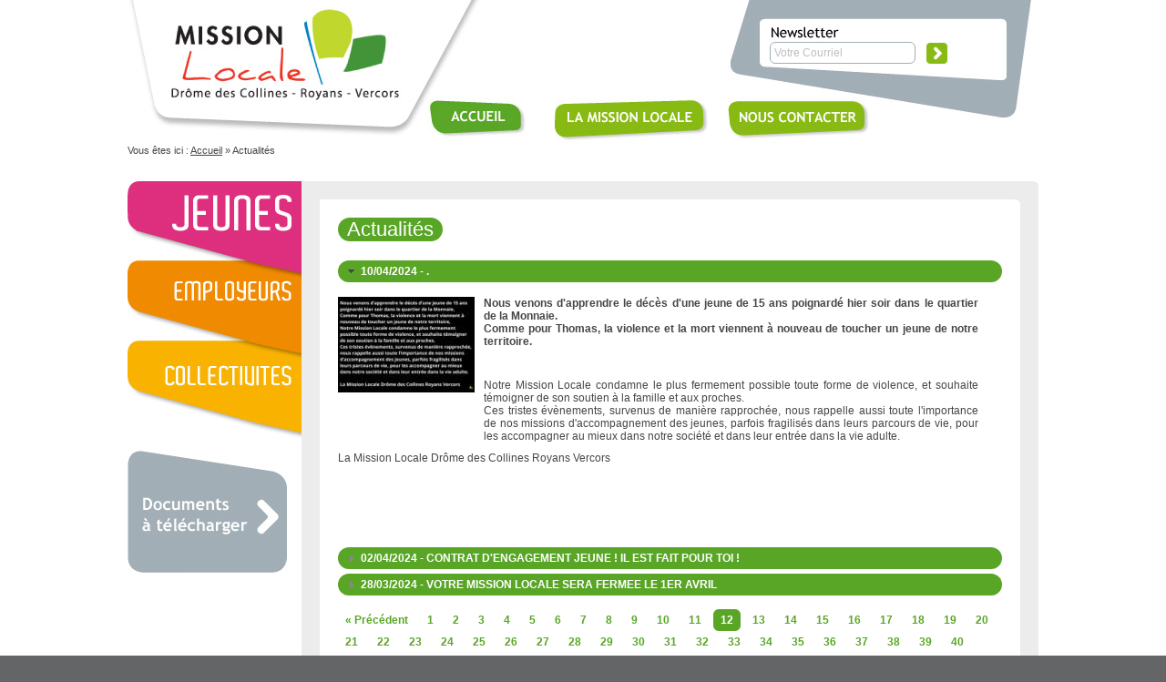

--- FILE ---
content_type: text/html; charset=ISO-8859-1
request_url: http://www.missionlocaleromans.com/actualites.php?page=12
body_size: 4266
content:
<!DOCTYPE html PUBLIC "-//W3C//DTD XHTML 1.0 Transitional//EN" "http://www.w3.org/TR/xhtml1/DTD/xhtml1-transitional.dtd">
<html xmlns="http://www.w3.org/1999/xhtml">
<head>
	<meta http-equiv="Content-Type" content="text/html; charset=ISO-8859-1" />
	<title>Mission Locale Jeunes // Dr&ocirc;me des Collines - Royans - Vercors</title>
	<script type="text/javascript" src="http://s7.addthis.com/js/250/addthis_widget.js#pubid=xa-4e12dc546b81a293"></script>
	<link href="style.css" rel="stylesheet" type="text/css" />
	<link href="tables.css" rel="stylesheet" type="text/css" />
	<link href="jqueryui/themes/base/jquery.ui.6tematik.css" rel="stylesheet" type="text/css" />
	<link href="jqueryui/themes/base/jquery.ui.accordion.css" rel="stylesheet" type="text/css" />
	<link href="scripts/fancybox/jquery.fancybox-1.3.4.css" rel="stylesheet" type="text/css" />
	<script type="text/javascript" src="https://ajax.googleapis.com/ajax/libs/jquery/1.7.0/jquery.min.js"></script>
	<script type="text/javascript" src="jqueryui/ui/jquery.ui.core.js"></script>
	<script type="text/javascript" src="jqueryui/ui/jquery.ui.widget.js"></script>
	<script type="text/javascript" src="jqueryui/ui/jquery.ui.accordion.js"></script>
	<script type="text/javascript" src="scripts/menu.js"></script>
	<script type="text/javascript" src="scripts/javascript-divers.js"></script>
	<script type="text/javascript" src="scripts/fancybox/jquery.fancybox-1.3.4.js"></script>
	<script type="text/javascript">
			$(document).ready(function() {
			
				$("#accordion").accordion( {active: 0 });
				/*
				//$( ".disable" ).addClass("ui-state-disabled");
				// Now the hack to implement the disabling functionnality
				var accordion = $( "#accordion" ).data("accordion");
				accordion._std_clickHandler = accordion._clickHandler;
				accordion._clickHandler = function( event, target ){
					var clicked = $( event.currentTarget || target );
					if (!clicked.hasClass("disable")){
						this._std_clickHandler(event, target);
					}
				};
				
				$( ".disable .ui-icon" ).removeClass("ui-icon");
				*/
				 $("a.imgleft").fancybox({
					'overlayColor'	: '#000',
					'transitionIn'	: 'elastic',
					'transitionOut'	: 'elastic'
				});
			});
	</script>
</head>

<body>
	<div style="background-color:#FFFFFF;padding-bottom:30px;">
		<div id="conteneur">
						<div class="home"> 
				<a href="index.php" class="home"></a>
			</div>
			
			<div style="float:left;width:629px;">
				<!-- <div class="search">
					<form name="formrecherche" action="recherche.php" method="get">
						<input type="text" name="query" id="inputrecherche" onClick="javascript:resetchamp('inputrecherche','Votre Recherche');" value="Votre Recherche" />
						<input type="hidden" name="recherche" value="1" />
					</form>
				</div> -->
				
				<div class="newsletter" style="margin-left: 384px;">
					<form name="formrnews" action="newsletter.php" method="post">
						<input type="text" name="email" onClick="javascript:resetchamp('inputnews','Votre Courriel');" id="inputnews" value="Votre Courriel" />
						<input type="hidden" name="action" value="inscription" />
						<a href="javascript:document.formrnews.submit();" class="boutvert"></a>
					</form>
				</div>
				
				<div class="clear"></div>
				<a href="index.php" class="accueil"></a>
				
				<ul class="mlj">
					<li class="sousmenuhaut"><a class="boutonli" href="mission-presentation.php"></a>
						<ul class="menumljhaut">
							<li><a href="mission-presentation.php"><span>&rsaquo;</span> Pr&eacute;sentation</a></li>
							<li><a href="mission-equipe.php"><span>&rsaquo;</span> L'&eacute;quipe</a></li>
							<li><a href="mission-actualites.php"><span>&rsaquo;</span> Actualit&eacute;s</a></li>
							<li><a href="newsletter.php"><span>&rsaquo;</span> Newsletter</a></li>
							<li><a href="mission-financeurs.php"><span>&rsaquo;</span> Financeurs</a></li>
						</ul>
					</li>
				</ul>
							
				<a href="contacts.php" class="contacts"></a>


			</div>			
			<div class="clear"></div>
			
						<div style="float:right;width:110px;" class="addthis_toolbox addthis_default_style">
				<a title="Partager sur facebook" class="addthis_button_facebook"></a>
				<a title="Partager sur twitter" class="addthis_button_twitter"></a>
				<a title="Partager sur google" class="addthis_button_google"></a>
				<a title="Ajouter à mes favoris" class="addthis_button_favorites"></a>
				<a class="addthis_button_compact"></a>
				<div class="clear"></div>
			</div>			
			<div class="ariane">
				Vous êtes ici : <a href="index.php">Accueil</a> &raquo;	Actualités</div>
			
			<div class="clear"></div>
			
						

			<div class="menu">
				<div><img src="img/hautrose.jpg" width="191" height="15" alt="mlj" /></div>
				<div class="jeunes">
					<div class="sousmenu boutj">
						
						<div class="emploig">
							<a href="jeunes-garantie.php" >&rsaquo; CEJ - Contrat d'Engagement Jeune</a>
							<a href="jeunes-nosoffres.php" >&rsaquo; Nos offres</a>
							<a href="jeunes-emploi.php" >&rsaquo; Recherche d'emploi</a>
							<a href="jeunes-alternance.php">&rsaquo; Alternance</a>
							<a href="jeunes-stage.php">&rsaquo; Stage</a>
						</div>
						<div class="formationg">
							<a href="jeunes-orientation.php">&rsaquo; Orientation</a>
							<a href="jeunes-qualification.php">&rsaquo; Qualification</a>		
							<a href="jeunes-decrochage.php">&rsaquo; Décrochage scolaire</a>						
						</div>
						<div class="quotidieng" style="margin-bottom:20px;">
						<a href="jeunes-suivi.php">&rsaquo; Accompagnement</a>
							<a href="jeunes-mobilite.php">&rsaquo; Mobilité</a>
							<a href="jeunes-logement.php">&rsaquo; Logement</a>
							<a href="jeunes-sante.php">&rsaquo; Santé / Bien-être</a>
							
							<a href="jeunes-budget.php">&rsaquo; Budget</a>
						</div>

						
						
					</div>
				</div>
				
				<div class="entre">
					<div class="sousmenu boute">
						<a href="employeurs-offre.php"  style="margin-top:20px;">&rsaquo; Les services à votre disposition</a>
						<a href="employeurs-deposeroffre.php" >&rsaquo; Déposer une offre</a>
					</div>
				</div>
				
				<div class="collect">
					<div class="sousmenu boutc">
						<a href="collectivites-mission.php"  style="margin-top:20px;">&rsaquo; Notre mission</a>
						<a href="collectivites-nousproposons.php" >&rsaquo; Nous vous proposons</a>
						<a href="collectivites-financeurs.php" >&rsaquo; Notre activité</a>
					</div>
				</div>
				
				<div>
						<a href="documents.php" class="docdown" ></a>		
				</div>
				
			</div>			
			<div class="droite">
				
				<div class="droiteinterne">
					<div class="interieurblanc decomission">
						<h1>Actualités</h1>
						<div style="clear:left"></div>
						<div id="accordion">
							<div class="bloctitre">10/04/2024 - .</div><div class="bloccontenu"><a class="imgleft" href="./upload/actus/f1677467d040630f019d60af63f1e4b8.png"><img src=./upload/actus/f1677467d040630f019d60af63f1e4b8_mini.png /></a><strong><p>Nous venons d'apprendre le d&eacute;c&egrave;s d'une jeune de 15 ans poignard&eacute; hier soir dans le quartier de la Monnaie.<br />Comme pour Thomas, la violence et la mort viennent &agrave; nouveau de toucher un jeune de notre territoire.</p>
<p>&nbsp;</p></strong><p><p>Notre Mission Locale condamne le plus fermement possible toute forme de violence, et souhaite t&eacute;moigner de son soutien &agrave; la famille et aux proches.<br />Ces tristes &eacute;v&egrave;nements, survenus de mani&egrave;re rapproch&eacute;e, nous rappelle aussi toute l'importance de nos missions d'accompagnement des jeunes, parfois fragilis&eacute;s dans leurs parcours de vie, pour les accompagner au mieux dans notre soci&eacute;t&eacute; et dans leur entr&eacute;e dans la vie adulte.</p>
<p>La Mission Locale Dr&ocirc;me des Collines Royans Vercors</p></p><div class="clear"></div></div><div class="bloctitre">02/04/2024 - CONTRAT D'ENGAGEMENT JEUNE ! IL EST FAIT POUR TOI !</div><div class="bloccontenu"><a class="imgleft" href="./upload/actus/a1c83d3f18a2f1d1c6b5c0a8ea40b77c.png"><img src=./upload/actus/a1c83d3f18a2f1d1c6b5c0a8ea40b77c_mini.png /></a><strong><p>TU AS ENTRE 16 ET 25 ANS ?</p>
<p>TU AS DES PROJETS A REALISER ?</p>
<p>TU CHERCHES UN EMPLOI ?</p>
<p>TU CHERCHES UNE FORMATION, UNE ALTERNANCE ?</p>
<p>TU A BESOIN D'AIDE POUR CONCRETISER TES ENVIES ET PROJETS ?</p>
<p>LA MISSION LOCALE TE PROPOSE UN ACCOMPAGEMENT DANS TES DEMARCHES ET UNE ALLOCATION FINANCIERE DE 528 EUROS PAR MOIS !!</p>
<p>&nbsp;</p></strong><p><p><span style="text-decoration: underline;"><b>INFOS DANS TA MISSION LOCALE OU PAR TELEPHONE&nbsp;</b></span></p>
<p>04.75.23.42.66</p>
<p>04.75.70.79.40</p></p><div class="clear"></div></div><div class="bloctitre">28/03/2024 - VOTRE MISSION LOCALE SERA FERMEE LE 1ER AVRIL</div><div class="bloccontenu"><a class="imgleft" href="./upload/actus/2ae54d2a4a2d32f15689550ea6cc99ee.png"><img src=./upload/actus/2ae54d2a4a2d32f15689550ea6cc99ee_mini.png /></a><strong><p>ON SE RETROUVE MARDI 2 AVRIL !</p></strong><p><p>FERMETURE DE NOS 2 ESPACES LE 1ER AVRIL&nbsp;</p>
<p>BONNE CHASSE AUX OEUFS !!!</p></p><div class="clear"></div></div>						 </div>
					<div style="padding-top:10px !important;"><a href="actualites.php?page=11" class="lienpage">&laquo; Pr&eacute;c&eacute;dent</a><a href="actualites.php?page=1" class="lienpage">1</a><a href="actualites.php?page=2" class="lienpage">2</a><a href="actualites.php?page=3" class="lienpage">3</a><a href="actualites.php?page=4" class="lienpage">4</a><a href="actualites.php?page=5" class="lienpage">5</a><a href="actualites.php?page=6" class="lienpage">6</a><a href="actualites.php?page=7" class="lienpage">7</a><a href="actualites.php?page=8" class="lienpage">8</a><a href="actualites.php?page=9" class="lienpage">9</a><a href="actualites.php?page=10" class="lienpage">10</a><a href="actualites.php?page=11" class="lienpage">11</a><a href="actualites.php?page=12" class="lienpageselected">12</a><a href="actualites.php?page=13" class="lienpage">13</a><a href="actualites.php?page=14" class="lienpage">14</a><a href="actualites.php?page=15" class="lienpage">15</a><a href="actualites.php?page=16" class="lienpage">16</a><a href="actualites.php?page=17" class="lienpage">17</a><a href="actualites.php?page=18" class="lienpage">18</a><a href="actualites.php?page=19" class="lienpage">19</a><a href="actualites.php?page=20" class="lienpage">20</a><a href="actualites.php?page=21" class="lienpage">21</a><a href="actualites.php?page=22" class="lienpage">22</a><a href="actualites.php?page=23" class="lienpage">23</a><a href="actualites.php?page=24" class="lienpage">24</a><a href="actualites.php?page=25" class="lienpage">25</a><a href="actualites.php?page=26" class="lienpage">26</a><a href="actualites.php?page=27" class="lienpage">27</a><a href="actualites.php?page=28" class="lienpage">28</a><a href="actualites.php?page=29" class="lienpage">29</a><a href="actualites.php?page=30" class="lienpage">30</a><a href="actualites.php?page=31" class="lienpage">31</a><a href="actualites.php?page=32" class="lienpage">32</a><a href="actualites.php?page=33" class="lienpage">33</a><a href="actualites.php?page=34" class="lienpage">34</a><a href="actualites.php?page=35" class="lienpage">35</a><a href="actualites.php?page=36" class="lienpage">36</a><a href="actualites.php?page=37" class="lienpage">37</a><a href="actualites.php?page=38" class="lienpage">38</a><a href="actualites.php?page=39" class="lienpage">39</a><a href="actualites.php?page=40" class="lienpage">40</a><a href="actualites.php?page=41" class="lienpage">41</a><a href="actualites.php?page=42" class="lienpage">42</a><a href="actualites.php?page=43" class="lienpage">43</a><a href="actualites.php?page=44" class="lienpage">44</a><a href="actualites.php?page=45" class="lienpage">45</a><a href="actualites.php?page=46" class="lienpage">46</a><a href="actualites.php?page=47" class="lienpage">47</a><a href="actualites.php?page=48" class="lienpage">48</a><a href="actualites.php?page=49" class="lienpage">49</a><a href="actualites.php?page=50" class="lienpage">50</a><a href="actualites.php?page=51" class="lienpage">51</a><a href="actualites.php?page=52" class="lienpage">52</a><a href="actualites.php?page=53" class="lienpage">53</a><a href="actualites.php?page=54" class="lienpage">54</a><a href="actualites.php?page=55" class="lienpage">55</a><a href="actualites.php?page=56" class="lienpage">56</a><a href="actualites.php?page=57" class="lienpage">57</a><a href="actualites.php?page=58" class="lienpage">58</a><a href="actualites.php?page=59" class="lienpage">59</a><a href="actualites.php?page=60" class="lienpage">60</a><a href="actualites.php?page=61" class="lienpage">61</a><a href="actualites.php?page=62" class="lienpage">62</a><a href="actualites.php?page=63" class="lienpage">63</a><a href="actualites.php?page=64" class="lienpage">64</a><a href="actualites.php?page=65" class="lienpage">65</a><a href="actualites.php?page=13" class="lienpage">Suivant &raquo;</a></div>					<div class="clear"></div>
					</div>
				</div>
				
				
				
				<div class="clear"></div>
			
			</div>
			
		</div>
		
		<div class="clear"></div>
		
	</div>
		
		<div class="footer">
		<div class="footercontain">
			<div>
				<a href="plan-site.php">Plan du site</a><br />
				<a href="mentions.php">Mentions l&eacute;gales</a><br />
				&copy;Mission Locale
			</div>
			
			<div>
				<h2>Romans-sur-Is&egrave;re</h2>
				<p>30, Boulevard R&eacute;my Roure<br />
				26105 Romans cedex</p>
				<p><strong>Ligne directe jeunes Romans :<br />
				04 75 70 79 40
			</strong></p>
				<p style="text-align:left">T&eacute;l : 04 75 70 79 41 (Ligne r&eacute;serv&eacute;e aux partenaires)<br />
				Fax : 04 75 45 91 38
				
				</p>
			</div>
			
			<div style="border:0px;">
				<h2>Saint-Vallier</h2>
				3, avenue de Qu&eacute;bec<br />
				26240 Saint-Vallier<br />
				<br />
				T&eacute;l : 04 75 23 42 66<br />
				Fax : 04 75 03 90 17
			</div>
		</div>
	</div>
	<script type="text/javascript">

	  var _gaq = _gaq || [];
	  _gaq.push(['_setAccount', 'UA-29922625-1']);
	  _gaq.push(['_trackPageview']);

	  (function() {
	    var ga = document.createElement('script'); ga.type = 'text/javascript'; ga.async = true;
	    ga.src = ('https:' == document.location.protocol ? 'https://ssl' : 'http://www') + '.google-analytics.com/ga.js';
	    var s = document.getElementsByTagName('script')[0]; s.parentNode.insertBefore(ga, s);
	  })();

	</script>	
	
</body>
</html>

--- FILE ---
content_type: text/css
request_url: http://www.missionlocaleromans.com/style.css
body_size: 3868
content:
html, body, div, span, applet, object, iframe,
h1, h2, h3, h4, h5, h6, p, blockquote, pre,
a, abbr, acronym, address, big, cite, code,
del, dfn, em, font, img, ins, kbd, q, s, samp,
small, strike, sub, sup, tt, var,
dl, dt, dd,
fieldset, form, label, legend,
table, caption, tbody, tfoot, thead, tr, th, td {
    margin: 0;
    padding: 0;
    border: 0;
    outline: 0;
    /*font-weight: inherit;*/
    font-style: normal;
    font-size: 12px;
    font-family: inherit;
    vertical-align: baseline;
	letter-spacing:normal;
	font-family: Arial, Verdana, Helevtice, sans-serif;
}

/* Remember to define focus styles! */
:focus {
    outline: 0;
}

body {
    /*line-height: 1;*/
    color: black;
    background:#646567;
}
.mlj {
	margin:0;
}

/* Tables still need 'cellspacing="0"' in the markup. */
table {
    border-collapse: separate;
    border-spacing: 0;
}
caption, th, td {
    text-align: left;
    font-weight: normal;
}

/* Remove possible quote marks (") from <q>, <blockquote>. */
blockquote:before, blockquote:after,
q:before, q:after {
    content: "";
}
blockquote, q {
    quotes: "" "";
}

/*FIN RESET CSSS*/



body {
	margin:0px;
	font-family: Helvetica, Arial, Verdana, sans-serif;
	color:#474646;
}
h1, h2, h3, h4 {
	font-weight:normal;
	font-style:normal;
}
a {
	color:#de2f7e;
}
a:hover {
	text-decoration:none;
}
p {
	margin-bottom:10px;
	text-align:justify;
}
h1 {
	font-size:20px;
}
h2 {
	font-size:18px;
}
li {
	list-style-position:outside;
}
.date {
	background-color:#efeeea;
	float:left;
	margin-right:10px;
	padding:10px;
	padding-top:2px;
	padding-bottom:2px;
	color:#474646;
	font-weight:bold !important;
	font-family: Helvetica, Arial, Verdana, sans-serif !important;
}
h3 {
	font-size:16px;
}
.clear {
	clear:both;
}
#conteneur {
	width:1000px;
	margin:auto;
	background-image:url(img/top.jpg);
	background-repeat:no-repeat;
	background-position:top center;
}
.head {
	background-color:#ffffff;
	padding:27px;
	padding-top:0px;
	-webkit-box-shadow: 1px 1px 1px 1px #cdccc9;
	-moz-box-shadow: 1px 1px 1px 1px #cdccc9;
	box-shadow: 1px 1px 1px 1px #cdccc9;
	margin-bottom:23px;
}
.home {
	width:321px;
	height:159px;
	display:block;
	float:left;
}
input, textarea {
	margin:0;
	border:0;
	padding:4px;
	font-family:Helvetica, Verdana, Arial, sans-serif;
	font-size:12px;
	background-color:#FFFFFF;
	color:#bfbfbf;
	margin-bottom:5px;
	-moz-border-radius:6px;
	-webkit-border-radius:6px;
	border-radius:6px;
}
input {
	border:solid 1px #a1aeb6;
}
.search {
	float:left;
	width:200px;
	margin-left:130px;
	/*uniquement pour ie 6*/
	-margin-left:65px!important;
	/*-----------------------*/
}
.search input {
	width:150px;
	background-image:url(img/icon-zoom.png);
	background-position:center left;
	background-repeat:no-repeat;
	padding-left:22px;
	margin-top:22px;
}

.newsletter {
	float:left;
	margin-left:55px;
	margin-top:45px;
	height:61px;
}
.newsletter input {
	width:150px;
	float:left;margin-right:10px;
	margin-top:1px;
}
.boutvert {
	display:block;
	float:left;
	width:27px;
	height:26px;
	background-position:left;
	background-image:url(img/boutvert.jpg);
}
.boutvert:hover {
	background-position:right;
}
.accueil, .mlj .sousmenuhaut, .contacts {
	display:block;
	float:left;
	background-position:bottom;
	height:53px;
}
.accueil {
	background-image:url(img/home.jpg);
	width:132px
}

.mlj{
	position:relative!important;
}
.mlj .sousmenuhaut{
	background-image:url(img/mlj.jpg);
	background-repeat:no-repeat;
	width:197px;
}

.contacts {
	background-image:url(img/contacts.jpg);
	width:173px;
}
.accueil:hover, .mlj .sousmenuhaut:hover, .contacts:hover {
	background-position:top;
}

.boutonli{
	display:block;
	width:197px;
	height:53px;
}

.ariane {
	font-size:11px;
	height:40px;
}
.ariane a {
	font-size:11px;
	height:40px;
	color:#474646;
}
.menu {
	float:left;
	width:191px;
}
.jeunes, .collect, .entre {
	padding:10px;
	padding-top:0px;
	width:171px;
	padding-bottom:54px;
	background-position:bottom;
	background-repeat:no-repeat;
	}
	
.jeunes {
	background-color:#de2f7e;
	background-image:url(img/basrose.jpg);
}
.collect {
	background-color:#f9b200;
	background-image:url(img/basorange2.jpg);
	padding-bottom:68px;
}
.entre {
	background-color:#f08a00;
	background-image:url(img/basorange1.jpg);
	padding-bottom:68px;
	}
.boute, .boutj, .boutc {
	background-position:top left;
	background-repeat:no-repeat;
	width:171px;
	display:block;
}
.boutemploihome:hover, .boutformahome:hover, .boutquotihome:hover {
	background-position:bottom right;
}
.boute, .boutc {
	padding-top:25px;
}
.boutj {
	padding-top:40px;
	background-image:url(img/jeunes.jpg);
}
.boute {
	background-image:url(img/employeur.jpg);	
}
.boutc {
	background-image:url(img/collectivites.jpg);
}

.boutj:hover, .boute:hover, .boutc:hover{
	background-position:top right;
}
.droite {
	float:left;
	width:809px;
}
.encartjeuneshome {
	background-image:url(img/photohome.jpg);
	background-position:top;
	background-repeat:no-repeat;
	width:589px;
	/*pour internet explorer 6*/
	-width:580px;
	/*--------------------------*/
	padding-top:382px;
	float:left;
}
.boutemploihome, .boutformahome, .boutquotihome {
	display:block;
	float:left;
	height:142px;
	background-position:top;
	background-repeat:no-repeat;
}
.boutemploihome {
	background-image:url(img/boutemploihome.jpg);
	width:187px;
}
.boutformahome {
	background-image:url(img/boutemploiform.jpg);
	width:173px;
}
.boutquotihome {
	background-image:url(img/boutemploiquoti.jpg);
	width:189px;
}
.coldroitehome {
	width:215px;
	margin-left:5px;
	/*pour ie6*/
	-margin-left:0px;
	/*---------*/
	float:left;
}
.containune {
	background-image:url(img/alaune.jpg);
	background-position:top left;
	background-repeat:no-repeat;
	width:195px;
	padding:10px;
	padding-top:69px;
	padding-bottom:0px;
	background-color:#08b1b7;
}
.interieurune {
	background-color:#FFFFFF;
	padding:10px;
	-moz-border-radius:6px;
	-webkit-border-radius:6px;
	border-radius:6px;
	padding-bottom:190px;
	/*background-image:url(img/photoune.jpg);*/
	background-position:center bottom;
	background-repeat:no-repeat;
}
.suiteinterieurune {
	background-color:#FFFFFF;
	padding:10px;
	-moz-border-radius-topleft: 6px;
	-moz-border-radius-topright: 6px;
	-moz-border-radius-bottomright: 0px;
	-moz-border-radius-bottomleft: 0px;
	-webkit-border-radius: 6px 6px 0px 0px;
	border-radius: 6px 6px 0px 0px;
	margin-top:10px;
}
.lienune {
	background-image:url(img/bottomune.jpg);
	background-position:top left;
	background-repeat:no-repeat;
	height:45px;
	display:block;
	padding-top:10px;
	padding-left:100px;
	color:#08b1b7;
	text-decoration:none;
}
.lienune:hover {
	background-position:bottom left;
}
.docdown {
	background-image:url(img/docdown.jpg);
	background-position:top;
	display:block;
	height:137px;
	width:176px;
}
.docdown:hover {
	background-position:bottom;
}
.pij {
	background-image:url(img/pij.jpg);
	background-position:top;
	display:block;
	height:91px;
	width:220px;
}
.pij:hover {
	background-position:bottom;
}
.footer {
	background-image:url(img/footer.jpg);
	background-position:top;
	background-repeat:repeat-x;
	height:220px;
	color:#FFFFFF;
}
.footercontain {
	width:1000px;
	margin:auto;
	padding-top:60px;
}
.footercontain div {
	width:282px;
	border-right:solid 1px #ececed;
	padding-left:25px;
	padding-right:25px;
	float:left;
	height:130px;
}
.footercontain a {
	color:#FFFFFF;
	text-decoration:none;
}


.sousmenu{
	/*margin-top:25px;
	margin-bottom:25px;
	margin-left:40px;
	border-left:solid 1px white;*/
	overflow:hidden;
}

.sousmenu a {
	padding-left:20px;
	color:white;
	text-decoration:none;
	display:block;
}

.sousmenu a:hover{
	color:#000000;
}

.menumljhaut{
	display:none;
	position:absolute;
	z-index:100;
	background-image:url(img/bottom-mission.png);
	background-repeat:no-repeat;
	color:white;
	top:50px;
	left:150px;
	/*uniquement pour internet explorer 6*/
	-left:-180px!important;
	/*-----------------------------------*/
	padding:10px;
	padding-top:15px;
	width:144px;
	height:134px;
}

.menumljhaut a {
	color:white;
	padding:5px;
	padding-top:3px;
	padding-bottom:3px;
	/*uniquement pour internet explorer 6*/
	-padding:0!important;
	-margin:0!important;
	/*----------------------------------*/
	display:block;
	text-decoration:none;
	text-transform:uppercase;
}

.menumljhaut a:hover{
	color:#000000;
}
.menumljhaut li{
	list-style-type:none;
}
.emploig {
	background-image:url(img/emploi-g.jpg);
}
.formationg {
	background-image:url(img/formation-g.jpg);
}
.quotidieng {
	background-image:url(img/quotidien-g.jpg);
}
.emploig, .formationg, .quotidieng {
	background-position:top;
	background-repeat:no-repeat;
	padding-top:40px;
	cursor:default!important;
}
.boute a, .boutc a {
	text-transform:uppercase;
}
.jeunes, .entre, .collect{
	cursor:pointer;
}

.droiteinterne {
	float:left;
	width:769px;
	/*pour ie6 encore et toujours ...*/
	-width:700px!important;
	/*----------------------*/
	background-color:#ececed;
	-moz-border-radius-topleft: 0px;
	-moz-border-radius-topright: 6px;
	-moz-border-radius-bottomright: 6px;
	-moz-border-radius-bottomleft: 6px;
	-webkit-border-radius: 0px 6px 6px 6px;
	border-radius: 0px 6px 6px 6px;
	padding:20px;
}
.interieurblanc {
	background-color:#FFFFFF;
	-moz-border-radius-topleft: 0px;
	-moz-border-radius-topright: 6px;
	-moz-border-radius-bottomright: 6px;
	-moz-border-radius-bottomleft: 6px;
	-webkit-border-radius: 0px 6px 6px 6px;
	border-radius: 0px 6px 6px 6px;
	padding:20px;
	width:729px;
	/*pour ie6 encore et toujours ...*/
	-width:700px!important;
	/*----------------------*/
}
.decojeunes, .decomission, .decoemployeurs, .decocollectivites {
	 min-height:600px;
}
*html .decojeunes, , *html .decomission, *html .decoemployeurs, *html .decocollectivites {
	 height:600px;
}
.decojeunes h1 {
	font-size:22px;
	background-color:#de2f7e;
	-moz-border-radius:14px;
	-webkit-border-radius:14px;
	border-radius:14px;
	color:#FFFFFF;
	padding-left:10px;
	padding-right:10px;
	float:left;	
	margin-bottom:20px;
}
.decomission h1 {
	font-size:22px;
	background-color:#59a626;
	-moz-border-radius:14px;
	-webkit-border-radius:14px;
	border-radius:14px;
	color:#FFFFFF;
	padding-left:10px;
	padding-right:10px;
	float:left;	
	margin-bottom:20px;
}
.decoemployeurs h1 {
	font-size:22px;
	background-color:#f08a00;
	-moz-border-radius:14px;
	-webkit-border-radius:14px;
	border-radius:14px;
	color:#FFFFFF;
	padding-left:10px;
	padding-right:10px;
	float:left;	
	margin-bottom:20px;
}
.decoemployeurs a {
	color:#f08a00;
}
.decocollectivites h1 {
	font-size:22px;
	background-color:#f9b200;
	-moz-border-radius:14px;
	-webkit-border-radius:14px;
	border-radius:14px;
	color:#FFFFFF;
	padding-left:10px;
	padding-right:10px;
	float:left;	
	margin-bottom:20px;
}
.decocollectivites a {
	color:#f9b200;
}
.chapo {
	font-size:16px;
	color:#de2f7e;
	font-weight:bold;
	text-transform:uppercase;
	text-align:left !important;
}
.decoemployeurs .chapo {
	color:#f08a00 !important;
}
.decomission .chapo {
	color:#59a626;
}
.decocollectivites .chapo {
	color:#f9b200 !important;
}
.encadrerose {
	padding:20px;
	width:400px;
	color:#000000;
	background-color:#f4bcd6;
	-moz-border-radius:14px;
	-webkit-border-radius:14px;
	border-radius:14px;
	margin:auto;
	font-size:14px !important;
}
.encadrerose p{
	text-align:center;
	font-size:14px !important;
}
.internedroitephot {
	float:right;
	-moz-border-radius:6px;
	-webkit-border-radius:6px;
	border-radius:6px;
	margin-left:20px;
	margin-bottom:20px;
}
#infostvallier{
	background-image:url("img/bottom-mission.png");
	background-repeat:no-repeat;
	padding:10px;
	width:144px;
	height:90px;
	color:black;
	display:none;
	position:absolute;
	z-index:100;
	margin-left:300px;
	margin-top:-485px;
}

#infosromans{
	background-image:url("img/bottom-mission.png");
	background-repeat:no-repeat;
	padding:10px;
	padding-right:0px;
	width:154px;
	height:90px;
	color:black;
	display:none;
	position:absolute;
	z-index:100;
	margin-left:392px;
	margin-top:-360px;
}

#infochapelle{
	background-image:url("img/bottom-mission.png");
	background-repeat:no-repeat;
	padding:10px;
	padding-right:0px;
	width:154px;
	height:90px;
	color:black;
	display:none;
	position:absolute;
	z-index:100;
	margin-left:550px;
	margin-top:-360px;
}
/*formulaire de contacts*/
.formcontacts label{
	float:left;
	width:200px;
}

.formcontacts select{
	border:solid 1px #a1aeb6;
	-moz-border-radius:6px;
	-webkit-border-radius:6px;
	border-radius:6px;
	padding:4px;
}

.formcontacts textarea{
	margin:0;
	border:0;
	padding:4px;
	font-family:Helvetica, Verdana, Arial, sans-serif;
	font-size:12px;
	background-color:#FFFFFF;
	color:#333333;
	margin-bottom:5px;
	-moz-border-radius:6px;
	-webkit-border-radius:6px;
	border-radius:6px;
	border:solid 1px #a1aeb6;
}

.formcontacts input{
	color:#333333;
}

/*Boutons*/
.bouton{
	background-color:#DE2F7E;
	padding:5px 10px;
	-webkit-border-radius: 14px;
	-moz-border-radius: 14px;
	border-radius: 14px;
	outline:none;
	color:#FFFFFF!important;
	font-weight:bold;
	border:none;
	cursor:pointer;
	-webkit-box-shadow: 1px 1px 1px 1px #cdccc9;
	-moz-box-shadow: 1px 1px 1px 1px #cdccc9;
	box-shadow: 1px 1px 1px 1px #cdccc9;
}

.boutonorange{
	background-color:#F08A00;
	padding:5px 10px;
	-webkit-border-radius: 14px;
	-moz-border-radius: 14px;
	border-radius: 14px;
	outline:none;
	color:#FFFFFF!important;
	font-weight:bold;
	border:none;
	cursor:pointer;
	-webkit-box-shadow: 1px 1px 1px 1px #cdccc9;
	-moz-box-shadow: 1px 1px 1px 1px #cdccc9;
	box-shadow: 1px 1px 1px 1px #cdccc9;
}

.bouton:hover,.boutonorange:hover{
	-webkit-box-shadow: 0px 0px 0px 0px #cdccc9;
	-moz-box-shadow: 0px 0px 0px 0px #cdccc9;
	box-shadow: 0px 0px 0px 0px #cdccc9;
}

.send {
	width:355px; !important;
	margin-left:150px;
	margin-top:10px;
	margin-bottom:5px;
	text-align:center;
	color:#FFFFFF;
	background-color:#87BA13 !important;
	padding:5px;
	font-weight:bold;
	text-decoration:none !important;
	-moz-border-radius:6px;
	-webkit-border-radius:6px;
	border-radius:6px;
}

.senderreurorange{
	width:355px; !important;
	margin-left:150px;
	margin-top:10px;
	margin-bottom:5px;
	text-align:center;
	color:#FFFFFF!important;
	background-color:#F08A00 !important;
	padding:5px;
	font-weight:bold;
	text-decoration:none !important;
	-moz-border-radius:6px;
	-webkit-border-radius:6px;
	border-radius:6px;
}

.senderreur{
	width:355px; !important;
	margin-left:150px;
	margin-top:10px;
	margin-bottom:5px;
	text-align:center;
	color:#FFFFFF!important;
	background-color:#E42D7F !important;
	padding:5px;
	font-weight:bold;
	text-decoration:none !important;
	-moz-border-radius:6px;
	-webkit-border-radius:6px;
	border-radius:6px;
}

.erreurchamp{
	background-color:#E42D7F !important;
	color:#FFFFFF;
}

.erreurchamporange{
	background-color:#F08A00 !important;
	color:#FFFFFF;
}

.bloctitre{
	background-color:#59A626;
	padding-left:25px;
	padding-top:5px;
	padding-bottom:5px;
	padding-right:10px;
	color:#FFFFFF;
	font-weight:bold;
	-moz-border-radius:14px;
	-webkit-border-radius:14px;
	border-radius:14px;
	margin-bottom:5px;
}

.bloccontenu{
	margin-bottom:10px!important;
	padding-left:0!important;
}

.chapeau{
	color:#59a626;
}

.imgleft{
	background-position:center center;
	background-repeat:no-repeat;
	min-height:150px;
	width:150px;
	-moz-border-radius:6px;
	-webkit-border-radius:6px;
	border-radius:6px;
	float:left;
	margin-right:10px;
	margin-bottom:10px;
}

.telecharger{
	background-image:url(img/document-icone.png);
	background-repeat:no-repeat;
	background-position:center left;
	padding-left:35px;
	padding-top:15px;
	padding-bottom:15px;
	margin-top:10px!important;
	color:#A1AEB6;
	text-decoration:none;
}

.blocthematiques{
	background-color:#ECECED;
	padding:10px;
	margin-bottom:10px;
}

.blocthematiques td{
	font-size: 15px!important;
}

/*Pagination ///////////////////////////////////////*/
.pagination{
	margin-top:10px;
	margin-left: 5px;
}

.lienpage{
	display:block;
	float:left;
	padding:5px;
	padding-left:8px;
	padding-right:8px;
	margin-right:5px;
	color:#59A626;
	text-decoration:none;
	border-radius:6px;
	-moz-border-radius:6px;
	-webkit-border-radius:6px;
	font-weight:bold;
}

.lienpage:hover{
	background-color:#A1AEB6;
	color:white;
}
 
.lienpageselected{
	display:block;
	float:left;
	padding:5px;
	padding-left:8px;
	padding-right:8px;
	margin-right:5px;
	background-color:#59A626;
	color:#FFFFFF !important;
	font-weight:bold;
	text-decoration:none;
	border-radius:6px;
	-moz-border-radius:6px;
	-webkit-border-radius:6px;
}

.lienpageinactif{
	display:block;
	float:left;
	padding:5px;
	padding-left:8px;
	padding-right:8px;
	margin-right:5px;
	color:#8F8F8F !important;
	text-decoration:none;
	cursor:default;
} 
	/*Fin pagination ///////////////////////////////////////*/	

.doc {
	background-image:url(img/doc.jpg);
	background-position:left;
	background-repeat:no-repeat;
	padding-left:40px;
	padding-top:5px;
	padding-bottom:5px;
	display:block;
	text-decoration:none;
	color:#474646 !important;
	font-size:14px;
}
.doc:hover {
	color:#de2f7e !important;
}
.decocollectivites .doc:hover {
	color:#f9b200!important;
}
.decomission .doc:hover {
	color:#59a626!important;
}
.jeuneaccordion {
	font-weight:bold;
	padding:5px 10px;
	padding-left:35px;
	background-color:#DB2E7E;
	color:#FFFFFF;
	margin-bottom:5px;
	border-radius:14px;
	-moz-border-radius:14px;
	-webkit-border-radius:14px;
}
.jeuneaccordion:hover {
	color:#000000;
}
.bis {
	background-color:#df33b1 !important;
}
.selectionne {
	color:black !important;
}

/*Bloc partenaires qui bouge*/
/*
.partenaires {
	border: 1px solid #F9B200;
	padding:10px;
	height:156px;
	width:253px;
	float:right;
	margin-bottom:20px;
	border-radius:6px;
	-moz-border-radius:6px;
	-webkit-border-radius:6px;
	margin-left:10px;
}

#contenairePartenaires {
	position: relative;
	overflow: hidden;
	height:140px;
}
	
#listePartenaires{
	text-align:center;
	width:253px;
	position:absolute;
}
*/
/*Bloc partenaires qui bouge*/
.partenaires {
	border: 1px solid #F9B200;
	padding:10px;
	height:176px;
	width:253px;
	float:right;
	margin-bottom:20px;
	border-radius:6px;
	-moz-border-radius:6px;
	-webkit-border-radius:6px;
	margin-left:10px;
}

#contenairePartenaires {
	position: relative;
	overflow: hidden;
	height:160px;
}
	
#listePartenaires{
	/*text-align:center;*/
	height:156px;
	width:2765px;
	position:absolute;
}

#listePartenaires img{
	display: inline-block;
	vertical-align: middle;

}

/*INFOS BULLE*/
.tinyTip .content{
	background-color:#F9B200;
	padding:5px 10px;
	color:#fff;
	border-radius:14px;
	-moz-border-radius:14px;
	-webkit-border-radius:14px;
	height:15px;
	font-size:14px;
	font-weight:bold;
	width:240px;
}
.lienvert a {
	text-decoration:none;
	margin-left:10px;
	color:#646567;
}

.carte{
	background-image:url(img/permanences.jpg);
	background-repeat:no-repeat;
	background-position:top left;
	height:555px;
	width:729px;
	/*pour ie6 encore et toujours ...*/
	/*-width:0px!important;*/
}
	

--- FILE ---
content_type: text/css
request_url: http://www.missionlocaleromans.com/tables.css
body_size: 241
content:
/* * * * * * * * * * * * * * * * * * * * * * * * * * * * * * * * * * * * *
 * DataTables sorting
 */


.taboffres {
	width:729px;
}
.taboffres td{
	padding:10px;
	border-bottom:solid 1px #EFEFEF;
}

.taboffres th{
	cursor:pointer;
	padding:10px;
	background-color:#ececed;
	border-bottom:solid 1px #232323;
	font-size:15px;
}

.taboffres tr:hover td{
	background-color:#f4bcd6;
}

.taboffres tr:hover td a{
	color:#474646;
}
.taboffres .right {
	text-align:right;
}


--- FILE ---
content_type: text/css
request_url: http://www.missionlocaleromans.com/jqueryui/themes/base/jquery.ui.6tematik.css
body_size: 450
content:
.ui-state-default{
	/*background: url("images/ui-bg_glass_75_e6e6e6_1x400.png") repeat-x scroll 50% 50% #E6E6E6;
    border: 1px solid #D3D3D3;
    font-weight: normal;*/
}

.ui-state-active {
   /* background: url("images/ui-bg_glass_65_ffffff_1x400.png") repeat-x scroll 50% 50% #FFFFFF;
    border: 1px solid #AAAAAA;
    color: #FA733B!important;
    font-weight: normal;*/
}



.ui-icon { width: 16px; height: 16px; background-image: url(images/ui-icons_222222_256x240.png)/*{iconsContent}*/; }
.ui-widget-content .ui-icon {background-image: url(images/ui-icons_222222_256x240.png)/*{iconsContent}*/; }
.ui-widget-header .ui-icon {background-image: url(images/ui-icons_222222_256x240.png)/*{iconsHeader}*/; }
.ui-state-default .ui-icon { background-image: url(images/ui-icons_888888_256x240.png)/*{iconsDefault}*/; }
.ui-state-hover .ui-icon, .ui-state-focus .ui-icon {background-image: url(images/ui-icons_454545_256x240.png)/*{iconsHover}*/; }
.ui-state-active .ui-icon {background-image: url(images/ui-icons_454545_256x240.png)/*{iconsActive}*/; }
.ui-state-highlight .ui-icon {background-image: url(images/ui-icons_2e83ff_256x240.png)/*{iconsHighlight}*/; }
.ui-state-error .ui-icon, .ui-state-error-text .ui-icon {background-image: url(images/ui-icons_cd0a0a_256x240.png)/*{iconsError}*/; }

.ui-icon-triangle-1-s{
	background-position: -64px -16px;
}
 
.ui-icon-triangle-1-e{
	background-position: -32px -16px;
}

--- FILE ---
content_type: text/javascript
request_url: http://www.missionlocaleromans.com/scripts/menu.js
body_size: 268
content:

$(document).ready(function() {
	
	/*$('.menumljhaut').fadeOut();*/
	
	$('.sousmenuhaut').mouseenter(function() {
		$('.menumljhaut').stop(true, true).delay(100).fadeIn();
	});

	$('.sousmenuhaut').mouseleave(function() {
		$('.menumljhaut').stop(true, true).fadeOut();
	});


	
	$('.sousmenu').height('0');
	
	$('.jeunes').click(function() {
		$('.menumljhaut').fadeOut();
		$('.jeunes .sousmenu').stop(true, true).animate({height:'350px'});
		$('.entre .sousmenu').stop(true, true).animate({height:'0px'});
		$('.collect .sousmenu').stop(true, true).animate({height:'0px'});
	});


	$('.entre').click(function() {
		$('.menumljhaut').fadeOut();
		$('.entre .sousmenu').stop(true, true).animate({height:'100px'});
		$('.jeunes .sousmenu').stop(true, true).animate({height:'0px'});
		$('.collect .sousmenu').stop(true, true).animate({height:'0px'});
	});


	$('.collect').click(function() {
		$('.menumljhaut').fadeOut();
		$('.collect .sousmenu').stop(true, true).animate({height:'100px'});
		$('.jeunes .sousmenu').stop(true, true).animate({height:'0px'});
		$('.entre .sousmenu').stop(true, true).animate({height:'0px'});
	});

});

--- FILE ---
content_type: text/javascript
request_url: http://www.missionlocaleromans.com/scripts/javascript-divers.js
body_size: 102
content:
function resetchamp(champ,chaine){
	if (document.getElementById(champ).value==chaine){
		document.getElementById(champ).value="";
	}	
}
